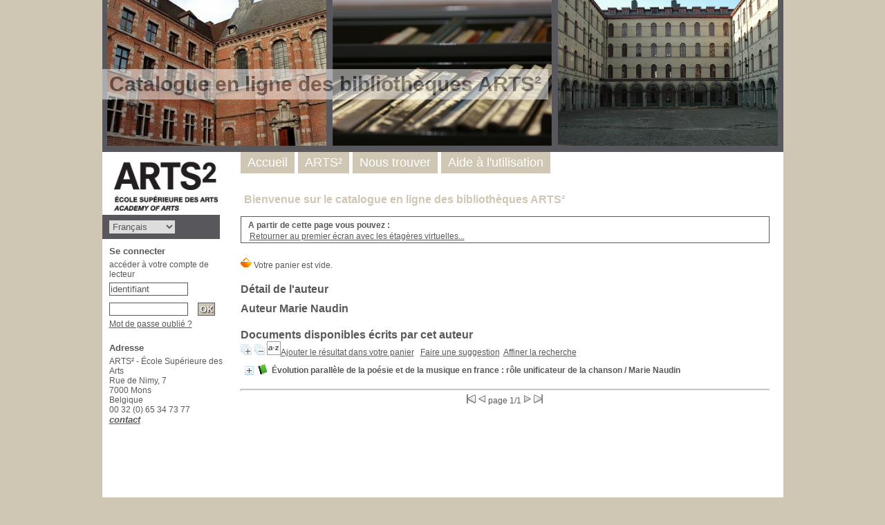

--- FILE ---
content_type: text/html
request_url: https://pmb.artsaucarre.be/opac_css/index.php?lvl=author_see&id=7344
body_size: 5451
content:

<!DOCTYPE html PUBLIC "-//W3C//DTD XHTML 1.1//EN"
    "http://www.w3.org/TR/xhtml11/DTD/xhtml11.dtd">
<html xmlns="http://www.w3.org/1999/xhtml" xml:lang="fr" charset='iso-8859-1'>
<head>
	<meta http-equiv="content-type" content="text/html; charset=iso-8859-1" />
	<meta name="author" content="PMB Group" />

	<meta name="keywords" content="OPAC, web, library, opensource, catalog, catalogue, bibliothèque, médiathèque, pmb, phpmybibli" />
	<meta name="description" content="Catalogue en ligne ARTS² - École Supérieure des Arts." />

	<meta name="robots" content="all" />
	<!--IE et son enfer de compatibilité-->
	<meta http-equiv='X-UA-Compatible' content='IE=8'/>
	
	<title>Catalogue en ligne ARTS² - École Supérieure des Arts</title>
	
	
	<link rel='stylesheet' type='text/css' href='./styles/common/common.css' />
	<link rel='stylesheet' type='text/css' href='./styles/genbib/colonnes.css' />
	<link rel='stylesheet' type='text/css' href='./styles/genbib/genbib.css' />
	<link rel='stylesheet' type='text/css' href='./styles/genbib/print.css' />
	<link rel='stylesheet' type='text/css' href='./styles/genbib/liste_bulletins.css' />
	<link rel='stylesheet' type='text/css' href='./styles/genbib/visionneuse.css' />
	<link rel='stylesheet' type='text/css' href='./styles/genbib/tags.css' />
	<link rel='stylesheet' type='text/css' href='./styles/genbib/gallerie_photos.css' />
	<!-- css_authentication -->	<link rel='SHORTCUT ICON' href='images/site/favicon.ico'>
	<script type="text/javascript" src="includes/javascript/drag_n_drop.js"></script>
	<script type="text/javascript" src="includes/javascript/handle_drop.js"></script>
	<script type="text/javascript" src="includes/javascript/popup.js"></script>
	<script type='text/javascript'>
	  	if (!document.getElementsByClassName){ // pour ie
			document.getElementsByClassName = 
			function(nom_class){
				var items=new Array();
				var count=0;
				for (var i=0; i<document.getElementsByTagName('*').length; i++) {  
					if (document.getElementsByTagName('*').item(i).className == nom_class) {
						items[count++] = document.getElementsByTagName('*').item(i); 
				    }
				 }
				return items;
			 }
		}
	</script>

	<script type='text/javascript' src='./includes/javascript/http_request.js'></script>
	
	
	
</head>

<body onload="window.defaultStatus='PMB : Accès public';"  id="pmbopac">
<script type='text/javascript'>
function show_what(quoi, id) {
	var whichISBD = document.getElementById('div_isbd' + id);
	var whichPUBLIC = document.getElementById('div_public' + id);
	var whichongletISBD = document.getElementById('onglet_isbd' + id);
	var whichongletPUBLIC = document.getElementById('onglet_public' + id);
	
	var whichEXPL = document.getElementById('div_expl' + id);	
	var whichEXPL_LOC = document.getElementById('div_expl_loc' + id);	
	var whichongletEXPL = document.getElementById('onglet_expl' + id);
	var whichongletEXPL_LOC = document.getElementById('onglet_expl_loc' + id);
	if (quoi == 'ISBD') {
		whichISBD.style.display  = 'block';
		whichPUBLIC.style.display = 'none';
		whichongletPUBLIC.className = 'isbd_public_inactive';
		whichongletISBD.className = 'isbd_public_active';
	}else if(quoi == 'EXPL_LOC') {
		whichEXPL_LOC.style.display = 'block';
		whichEXPL.style.display = 'none';		
		whichongletEXPL.className = 'isbd_public_inactive';		
  		whichongletEXPL_LOC.className = 'isbd_public_active';
	}else if(quoi == 'EXPL') {
		whichEXPL_LOC.style.display = 'none';
		whichEXPL.style.display = 'block';
  		whichongletEXPL.className = 'isbd_public_active';
		whichongletEXPL_LOC.className = 'isbd_public_inactive';
	} else {
		whichISBD.style.display = 'none';
		whichPUBLIC.style.display = 'block';
  		whichongletPUBLIC.className = 'isbd_public_active';
		whichongletISBD.className = 'isbd_public_inactive';
	}
	
}
</script>
	<script type='text/javascript' src='./includes/javascript/tablist_ajax.js'></script>
<script type='text/javascript' src='./includes/javascript/tablist.js'></script>
<script type='text/javascript' src='./includes/javascript/http_request.js'></script>
	<div id='att' style='z-Index:1000'></div>
	<div id="container"><div id="main"><div id='main_header'><h3>Catalogue en ligne des bibliothèques ARTS²</h3></div><div id="main_hors_footer">
						
<script type='text/javascript' src='./includes/javascript/auth_popup.js'></script>	
<div id="intro_message"><div class="p1"><a href="index.php?lvl=index"><img src="./images/bar_spacer.gif" id="map_lien_retour" alt="" /></a> 

Bienvenue sur le catalogue en ligne des bibliothèques ARTS²</div><div class="p2"></div></div><div id='navigator'>
<strong>A partir de cette page vous pouvez :</strong>
<table width='100%'><tr><td ><a href="./index.php?lvl=index" class='navig_etageres'><span>Retourner au premier écran avec les étagères virtuelles...</span></a></td>
</tr></table></div><!-- fermeture de #navigator -->
<div id='resume_panier'><iframe recept='yes' recepttype='cart' frameborder='0' id='iframe_resume_panier' name='cart_info' allowtransparency='true' src='cart_info.php?' scrolling='no' scrollbar='0'></iframe></div><div id='aut_details'>
<h3><span>Détail de l'auteur </span></h3>
<div id='aut_details_container'>
<div id='aut_see'>

<div class=authorlevel2>
<h3>Auteur Marie Naudin  </h3>
<div class=aut_comment></div>
</div>
</div><!-- fermeture #aut_see -->
<div id='aut_details_liste'>
<h3>Documents disponibles écrits par cet auteur</h3>
<a href='javascript:expandAll_ajax(1);'><img class='img_plusplus' src='./images/expand_all.gif' border='0' id='expandall'></a>&nbsp;<a href='javascript:collapseAll()'><img class='img_moinsmoins' src='./images/collapse_all.gif' border='0' id='collapseall'></a>&nbsp;<a href='index.php?lvl=sort&page_en_cours=lvl%3Dauthor_see%26id%3D7344' alt="Tris disponibles" title="Tris disponibles"><img src='./images/orderby_az.gif' align='bottom' hspace='3' border='0' id='sort_icon'></a><a href='cart_info.php?lvl=author_see&id=7344' target='cart_info'>Ajouter le résultat dans votre panier</a>&nbsp;&nbsp;&nbsp;<a href=#  onClick="w=window.open('./do_resa.php?lvl=make_sugg&oresa=popup','doresa','scrollbars=yes,width=600,height=600,menubar=0,resizable=yes'); w.focus(); return false;" >Faire une suggestion</a>&nbsp;&nbsp;<a href='./index.php?search_type_asked=extended_search&mode_aff=aff_simple_search'>Affiner la recherche</a><blockquote>

				<div id="el36294Parent" class="notice-parent">
				
	    		<img class='img_plus' src="./getgif.php?nomgif=plus" name="imEx" id="el36294Img" title="détail" border="0" onClick="expandBase('el36294', true);   return false;" hspace="3" /><img src="http://pmb.artsaucarre.be/opac_css/
images/icon_a_16x16.gif" alt='Document: texte imprimé' title='Document: texte imprimé'/>		
				<span class="notice-heada" draggable="yes" dragtype="notice" id="drag_noti_36294"><span class="statutnot1" ></span><span  notice='36294'  class='header_title'>Évolution parallèle de la poésie et de la musique en france : rôle unificateur de la chanson</span> / Marie Naudin<span class='Z3988' title='ctx_ver=Z39.88-2004&amp;rft_val_fmt=info%3Aofi%2Ffmt%3Akev%3Amtx%3Abook&amp;rft.genre=book&amp;rft.btitle=%C3%89volution%20parall%C3%A8le%20de%20la%20po%C3%A9sie%20et%20de%20la%20musique%20en%20france%20%3A%20r%C3%B4le%20unificateur%20de%20la%20chanson&amp;rft.title=%C3%89volution%20parall%C3%A8le%20de%20la%20po%C3%A9sie%20et%20de%20la%20musique%20en%20france%20%3A%20r%C3%B4le%20unificateur%20de%20la%20chanson&amp;rft.tpages=1%20vol.%20%28272%20p.%29&amp;rft.date=1968&rft_id=http%3A%2F%2Fpmb.artsaucarre.be%2Fopac_css%2F%0D%0Aindex.php%3Flvl%3Dnotice_display%26id%3D36294&amp;rft.aulast=Naudin&amp;rft.aufirst=Marie'></span></span>
	    		<br />
				</div>
				<div id="el36294Child" class="notice-child" style="margin-bottom:6px;display:none;"  ><table width='100%'><tr><td>
		<ul id='onglets_isbd_public36294' class='onglets_isbd_public'>
		    	<li id='baskets36294' class='onglet_basket'><a href="cart_info.php?id=36294&header=%C9volution%20parall%E8le%20de%20la%20po%E9sie%20et%20de%20la%20musique%20en%20france%20%3A%20r%F4le%20unificateur%20de%20la%20chanson%20%2F%20Marie%20Naudin" target="cart_info" class="img_basket"><img src="http://pmb.artsaucarre.be/opac_css/
images/basket_small_20x20.gif" border="0" title="Ajouter à votre panier" alt="Ajouter à votre panier" /></a></li>
	  			<li id='onglet_public36294' class='isbd_public_active'><a href='#' title="Public" onclick="show_what('PUBLIC', '36294'); return false;">Public</a></li>
				<li id='onglet_isbd36294' class='isbd_public_inactive'><a href='#' title="ISBD" onclick="show_what('ISBD', '36294'); return false;">ISBD</a></li>
				
		    	
			</ul>
			<div class='row'></div>
			<div id='div_public36294' style='display:block;'><table><tr><td align='right' class='bg-grey'><span class='etiq_champ'>Titre :</span></td><td><span class='public_title'>Évolution parallèle de la poésie et de la musique en france : rôle unificateur de la chanson</span></td></tr><tr><td align='right' class='bg-grey'><span class='etiq_champ'>Type de document&nbsp;: </span></td><td>texte imprimé</td></tr><tr><td align='right' class='bg-grey'><span class='etiq_champ'>Auteurs : </span></td><td><a href='./index.php?lvl=author_see&id=7344' >Marie Naudin</a>, Auteur</td></tr><tr><td align='right' class='bg-grey'><span class='etiq_champ'>Editeur :</span></td><td><a href='./index.php?lvl=publisher_see&id=1252' >Paris : Librairie A.-G. Nizet</a></td></tr><tr><td align='right' class='bg-grey'><span class='etiq_champ'>Année de publication&nbsp;: </span></td><td>1968</td></tr><tr><td align='right' class='bg-grey'><span class='etiq_champ'>Importance : </span></td><td>1 vol. (272 p.)</td></tr><tr><td align='right' class='bg-grey'><span class='etiq_champ'>Format : </span></td><td>23 cm</td></tr><tr><td align='right' class='bg-grey'><span class='etiq_champ'>Note générale&nbsp;: </span></td><td>Bibliogr. p. 255-272</td></tr><tr><td align='right' class='bg-grey'><span class='etiq_champ'>Langues :</span></td><td>Français (<i>fre</i>)</td></tr><tr><td align='right' class='bg-grey'><span class='etiq_champ'>Catégories&nbsp;: </span></td><td><a href='./index.php?lvl=categ_see&id=604' >France</a><br /><a href='./index.php?lvl=categ_see&id=799' >Histoire</a><br /><a href='./index.php?lvl=categ_see&id=575' >Musique et littérature</a><br /></td></tr><tr><td align='right' class='bg-grey'><span class='etiq_champ'>Note de contenu&nbsp;: </span></td><td>Table des mati&egrave;res : <br />
<br />
1. La musique dans les civilisations grecque et gr&eacute;co-latine<br />
2. Premi&egrave;res oeuvres litt&eacute;raires fran&ccedil;aises : po&eacute;sie et musique &eacute;troitement li&eacute;es<br />
3. Du XIIe &agrave; la fin du XVIe si&egrave;cle : maintien de l&#039;union pratique et id&eacute;ologique de la po&eacute;sie et de musique<br />
4. Les XVIIe et XVIIIe si&egrave;cle : d&eacute;tachement r&eacute;ciproque de la po&eacute;sie et de la musique - av&egrave;nement du r&egrave;gle de la prose et de la musique pure - lien al&eacute;atoire maintenu entre les deux arts au d&eacute;triment de leurs d&eacute;veloppements r&eacute;ciproques<br />
5. XIXe et XXe si&egrave;cles : d&eacute;sint&eacute;gration de la musique et de la po&eacute;sie</td></tr></table>
</div>
	  		<div id='div_isbd36294' style='display:none;'>Évolution parallèle de la poésie et de la musique en france : rôle unificateur de la chanson [texte imprimé] / <a href='./index.php?lvl=author_see&id=7344' >Marie Naudin</a>, Auteur&nbsp;.&nbsp;-&nbsp;<a href='./index.php?lvl=publisher_see&id=1252' >Paris&nbsp;: Librairie A.-G. Nizet</a>, 1968&nbsp;.&nbsp;-&nbsp;1 vol. (272 p.)&nbsp;; 23 cm.<br />Bibliogr. p. 255-272<br /><span class='etiq_champ'>Langues</span>&nbsp;: Français (<i>fre</i>)<table><tr><td align='right' class='bg-grey'><span class='etiq_champ'>Catégories&nbsp;: </span></td><td><a href='./index.php?lvl=categ_see&id=604' >France</a><br /><a href='./index.php?lvl=categ_see&id=799' >Histoire</a><br /><a href='./index.php?lvl=categ_see&id=575' >Musique et littérature</a><br /></td></tr><tr><td align='right' class='bg-grey'><span class='etiq_champ'>Note de contenu&nbsp;: </span></td><td>Table des mati&egrave;res : <br />
<br />
1. La musique dans les civilisations grecque et gr&eacute;co-latine<br />
2. Premi&egrave;res oeuvres litt&eacute;raires fran&ccedil;aises : po&eacute;sie et musique &eacute;troitement li&eacute;es<br />
3. Du XIIe &agrave; la fin du XVIe si&egrave;cle : maintien de l&#039;union pratique et id&eacute;ologique de la po&eacute;sie et de musique<br />
4. Les XVIIe et XVIIIe si&egrave;cle : d&eacute;tachement r&eacute;ciproque de la po&eacute;sie et de la musique - av&egrave;nement du r&egrave;gle de la prose et de la musique pure - lien al&eacute;atoire maintenu entre les deux arts au d&eacute;triment de leurs d&eacute;veloppements r&eacute;ciproques<br />
5. XIXe et XXe si&egrave;cles : d&eacute;sint&eacute;gration de la musique et de la po&eacute;sie</td></tr></table></div></td></tr></table>
					<h3>Réservation</h3><a href='#' onClick="if(confirm('Voulez-vous vraiment réserver ce document ?')){w=window.open('./do_resa.php?lvl=resa&id_notice=36294&id_bulletin=0&oresa=popup','doresa','scrollbars=yes,width=500,height=600,menubar=0,resizable=yes'); w.focus(); return false;}else return false;" id="bt_resa">Réserver ce document</a><br />
<h3><span id='titre_exemplaires'>Exemplaires</span></h3>
<table cellpadding='2' class='exemplaires' width='100%'>
<tr><th class='expl_header_expl_cb'>Code-barres</th><th class='expl_header_expl_cote'>Cote</th><th class='expl_header_tdoc_libelle'>Support</th><th class='expl_header_location_libelle'>Localisation</th><th class='expl_header_section_libelle'>Section</th><th>Disponibilité</th><tr><td class='expl_cb'>1000368</td><td class='expl_cote'>78.01 EVO NAU</td><td class='tdoc_libelle'>Livre</td><td class='location_libelle'><a href="http://pmb.artsaucarre.be/opac_css/
index.php?lvl=infopages&pagesid=6&location=8&surloc=" alt="Plus d'information..." title="Plus d'information...">Biblioth&egrave;que ARTS&sup2;. Musique</a></td><td class='section_libelle'>Documentaires</td><td class='expl_situation'><strong>Disponible</strong> </td></tr>
</table></div>	</blockquote>

				</div><!-- fermeture du div aut_details_liste -->
<div id='navbar'><hr /><center>
<script type='text/javascript'>
<!--
	function test_form(form)
	{

		if (form.page.value > 1)
		{
			alert("Numéro de page trop élevé !");
			form.page.focus();
			return false;
		}

		if (form.page.value < 1)
		{
			alert("Numéro de page trop bas !");
			form.page.focus();
			return false;
		}
		return true;
	}
-->
</script><div class="navbar">
<form name='form' action='./index.php?lvl=author_see&id=7344&nbr_lignes=1&l_typdoc=a' method='post' onsubmit='return test_form(form)'>
<img src='./images/first-grey.gif' alt='first'>
<img src='./images/prev-grey.gif' alt='previous'>
page 1/1
<img src='./images/next-grey.gif' alt='next'>
<img src='./images/last-grey.gif' alt='last'>
</form>
</div>
</center></div>
	</div><!-- fermeture du div aut_details_container -->
	</div><!-- fermeture du div aut_details -->
	
		</div><!-- fin DIV main_hors_footer --><div id="footer">

<span id="footer_rss">
	
</span>
<span id="footer_link_sup">
		<a href="./index.php?lvl=infopages&amp;pagesid=7">Mentions légales</a> &nbsp;
</span>

<span id="footer_link_website">
	<a class="footer_biblio_name" href="http://www.artsaucarre.be/" title="ARTS² - École Supérieure des Arts">ARTS² - École Supérieure des Arts</a> &nbsp;
</span>	

<span id="footer_link_pmb">
<a href=http://www.google.fr target=_blank>Faire une recherche avec Google</a> &nbsp;
		<a class="lien_pmb_footer" href="http://www.sigb.net" title="...une solution libre pour la médiathèque..." target='_blank'>pmb</a> 	
</span>		
		
</div> 

		</div><!-- /div id=main -->

		<div id="intro">
<div id="intro_bibli">
			<h3>ARTS² - École Supérieure des Arts</h3>
			<div class="p1"><img src="./styles/genbib/images/image1.jpg" />
<img src="./styles/genbib/images/image2.jpg" />
<img src="./styles/genbib/images/image3.jpg" /></div>
			<div class="p2"><ul id="menuDeroulant">

<li><a href="./index.php">Accueil</a></li>
<li><a href="http://www.artsaucarre.be/">ARTS²</a></li>
<li><a href="./index.php?lvl=infopages&amp;pagesid=6">Nous trouver</a></li>
<li><a href="./images/opac_aide.pdf" target="_blank">Aide à l'utilisation</a></li>

</ul>
</div>
			</div>
		</div><!-- /div id=intro -->		
		<div id="bandeau"><div id="accueil">

<h3><span onclick='document.location="./index.php?"' style='cursor: pointer;'>Accueil</span></h3>
<p class="centered"><a href='./index.php?'><img src='images/logo_arts2.jpg'  border='0' align='center'/></a></p>
<div id='lang_select'><h3 ><span>Sélection de la langue</span></h3><span><form method="post" action="index.php" ><select name="lang_sel" onchange="this.form.submit();"><option value='fr_FR' selected>Français </option><option value='it_IT'>Italiano</option><option value='es_ES'>Español</option><option value='ca_ES'>Català</option><option value='en_UK'>English (UK)</option><option value='nl_NL'>Nederlands</option><option value='oc_FR'>Occitan</option></select></form></span></div>

					</div><!-- fermeture #accueil -->
<div id="connexion">

			<h3>Se connecter</h3><span id='login_form'><form action='empr.php' method='post' name='myform'>
				<label>accéder à votre compte de lecteur</label><br />
				<input type='text' name='login' class='login' size='14' value="identifiant" onFocus="this.value='';"><br />
				<input type='password' name='password' class='password' size='8' value='' />&nbsp;&nbsp;
				<input type='submit' name='ok' value='ok' class='bouton'></form><a href=./askmdp.php>Mot de passe oublié ?</a></span>

			</div><!-- fermeture #connexion -->
<div id="adresse">

		<h3>Adresse</h3>

		<span>
			ARTS² - École Supérieure des Arts<br />
			Rue de Nimy, 7
<br />
			7000 Mons<br />
			Belgique&nbsp;<br />
			00 32 (0) 65 34 73 77<br /><span id='opac_biblio_email'>
			<a href="mailto:bibliotheque.musique@artsaucarre.be" alt="bibliotheque.musique@artsaucarre.be">contact</a></span></span>
	    </div><!-- fermeture #adresse --></div><div id="bandeau_2"></div>		
		</div><!-- /div id=container -->
		<script type='text/javascript'>init_drag();	//rechercher!!</script> 
		</body>
		</html>
		

--- FILE ---
content_type: text/html
request_url: https://pmb.artsaucarre.be/opac_css/cart_info.php?
body_size: 121
content:
<html>
<body class="cart_info_body">
<span id='cart_info_iframe_content'>
<link rel="stylesheet" href="./styles/genbib/genbib.css" />
<span class='img_basket'><img src='images/basket_small_20x20.gif' border='0' valign='center'/></span>&nbsp;Votre panier est vide.</span>
</body>
</html>


--- FILE ---
content_type: application/javascript
request_url: https://pmb.artsaucarre.be/opac_css/includes/javascript/handle_drop.js
body_size: 327
content:
// +-------------------------------------------------+
// © 2002-2004 PMB Services / www.sigb.net pmb@sigb.net et contributeurs (voir www.sigb.net)
// +-------------------------------------------------+
// $Id: handle_drop.js,v 1.2 2008-11-10 13:26:06 touraine37 Exp $

function title_textfield(dragged,target) {
	target.value=dragged.firstChild.data;
}

function image_textfield(dragged,target) {
	target.value=dragged.firstChild.src;
}

function textfield_image(dragged,target) {
	var childs=dragged.parentNode.childNodes;
	var i;
	for (i=0; i<childs.length; i++) {
		if (childs[i].nodeName=="INPUT") {
			break;
		}
	}
	if (i<childs.length) target.firstChild.src=childs[i].value;
}

function notice_cart(dragged,target) {
	id=dragged.getAttribute("id");
	id=id.substring(10);
	target.src="cart_info.php?id="+id+"&header="+escape(dragged.innerHTML);
}

--- FILE ---
content_type: application/javascript
request_url: https://pmb.artsaucarre.be/opac_css/includes/javascript/popup.js
body_size: 1050
content:
// +-------------------------------------------------+
// © 2002-2004 PMB Services / www.sigb.net pmb@sigb.net et contributeurs (voir www.sigb.net)
// +-------------------------------------------------+
// $Id: popup.js,v 1.1 2009-09-24 09:45:57 ngantier Exp $

// openPopUp : permet d'afficher une popup de la taille et à la position donnée
//		la fonction gere aussi l'autoCentrage de la popup
//		(ATTENTION au mode double ecran : la fonction ne gere pas le centrage par rapport à la fenetre mais par rapport à la taille écran !!)
//
//MyFile :	nom du fichier contenant le code HTML du pop-up
//MyWindow :	nom de la fenetre (ne pas mettre d'espace)
//MyWidth :	entier indiquant la largeur de la fenetre en pixels
//MyHeight :	entier indiquant la hauteur de la fenetre en pixels
//MyLeft :	entier indiquant la position du haut de la fenetre en pixels (-1 pour centrer, -2 pour laisser le navigateur gérer)
//MyTop :	entier indiquant la position gauche de la fenetre en pixels (-1 pour centrer, -2 pour laisser le navigateur gérer)
//MyParam :	Les parametres supplementaires pour la methode open (par def :infobar=no, status=no, scrollbars=no, menubar=no)
function openPopUp(MyFile,MyWindow,MyWidth,MyHeight,MyLeft,MyTop,MyParam) {
var ns4 = (document.layers)? true:false;		//NS 4
var ie4 = (document.all)? true:false;			//IE 4
var dom = (document.getElementById)? true:false;	//DOM
var xMax, yMax, xOffset, yOffset;

	//les valeurs par défaut
	MyParam = MyParam || 'infobar=no, status=no, scrollbars=no, toolbar=no, menubar=no';
	//MyTop = MyTop || -1;
	MyTop=0;
	//MyLeft = MyLeft || -1;
	MyLeft=0;

	if ((MyTop==-1)||(MyLeft==-1)) {
		//fonction de centrage
		//on determine la taille yMax et xMax suivant le navigateur
		if (ie4 || dom)	{
			xMax = screen.width;
			yMax = screen.height;
			}
		else if (ns4) {
			xMax = window.outerWidth;
			yMax = window.outerHeight;
			} else {
				xMax = 800;
				yMax = 600;
			}
		//on calcule le centrage
		xOffset = (xMax - MyWidth)/2;
		yOffset = (yMax - MyHeight)/2;
	} else {
		//une position a été fixée
		xOffset = MyLeft;
		yOffset = MyTop;
	}

	//on precise la taille pour la methode open	
	var fParam = 'width='+MyWidth
			+',height='+MyHeight;

	//on precise la position uniquement si on est pas en mode -2 (position gérée par le navigateur)
	if ((MyTop!=-2)&&(MyLeft!=-2)) {
		fParam = fParam +',screenX='+xOffset
				+',screenY='+yOffset
				+',top='+yOffset
				+',left='+xOffset;
	}

	//on ajoute les parametres en plus 
	var fParam = MyParam + ',' + fParam;

	//on ouvre la popup
	w = window.open(MyFile,MyWindow,fParam);

	//on force la taille 
	//w.window.resizeTo(MyWidth,MyHeight);
	
	//on force la position  uniquement si on est pas en mode -2 (position gérée par le navigateur)
	if ((MyTop!=-2)&&(MyLeft!=-2)) {
		w.window.moveTo(xOffset,yOffset);
	}

	//on force le focus
	w.window.focus();
	return w;
}
